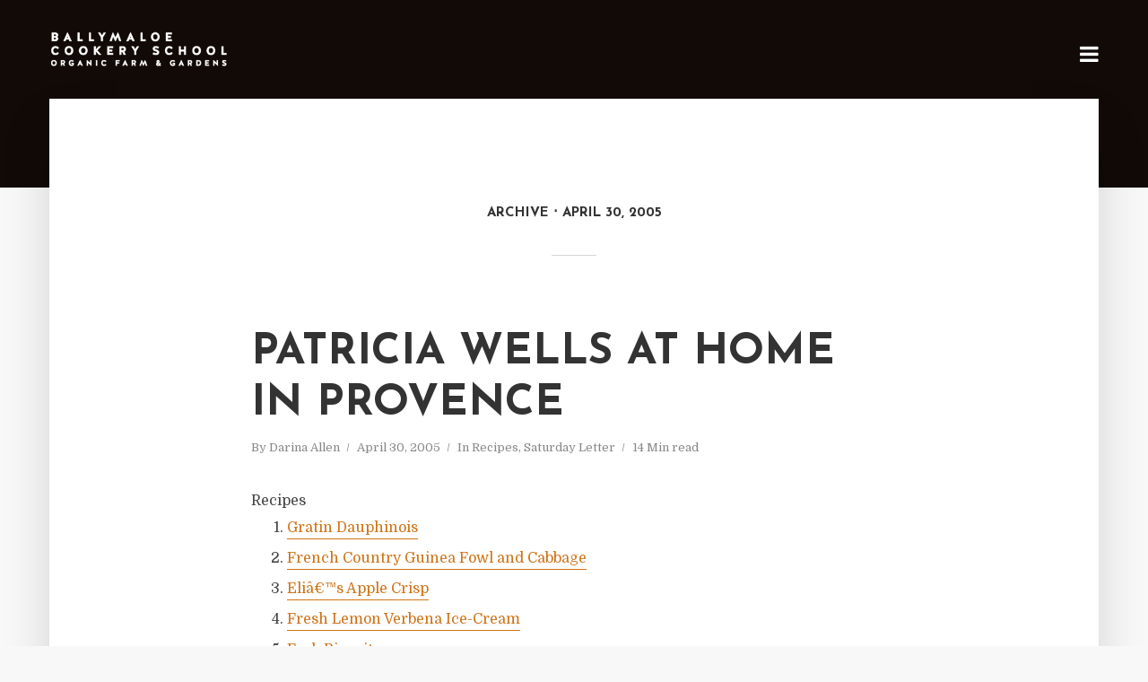

--- FILE ---
content_type: text/html; charset=UTF-8
request_url: https://letters.cookingisfun.ie/2005/04/30/
body_size: 14073
content:
<!DOCTYPE html>
<html lang="en-US" class="no-js no-svg">
	<head>
		<meta charset="UTF-8">
		<meta name="viewport" content="width=device-width, initial-scale=1">
		<link rel="profile" href="http://gmpg.org/xfn/11">
		<title>April 30, 2005 &#8211; Darina&#039;s Saturday Letter</title>
<link rel='dns-prefetch' href='//fonts.googleapis.com' />
<link rel='dns-prefetch' href='//s.w.org' />
<link rel="alternate" type="application/rss+xml" title="Darina&#039;s Saturday Letter &raquo; Feed" href="https://letters.cookingisfun.ie/feed/" />
<link rel="alternate" type="application/rss+xml" title="Darina&#039;s Saturday Letter &raquo; Comments Feed" href="https://letters.cookingisfun.ie/comments/feed/" />
		<script type="text/javascript">
			window._wpemojiSettings = {"baseUrl":"https:\/\/s.w.org\/images\/core\/emoji\/12.0.0-1\/72x72\/","ext":".png","svgUrl":"https:\/\/s.w.org\/images\/core\/emoji\/12.0.0-1\/svg\/","svgExt":".svg","source":{"concatemoji":"https:\/\/letters.cookingisfun.ie\/wp-includes\/js\/wp-emoji-release.min.js?ver=5.2.4"}};
			!function(a,b,c){function d(a,b){var c=String.fromCharCode;l.clearRect(0,0,k.width,k.height),l.fillText(c.apply(this,a),0,0);var d=k.toDataURL();l.clearRect(0,0,k.width,k.height),l.fillText(c.apply(this,b),0,0);var e=k.toDataURL();return d===e}function e(a){var b;if(!l||!l.fillText)return!1;switch(l.textBaseline="top",l.font="600 32px Arial",a){case"flag":return!(b=d([55356,56826,55356,56819],[55356,56826,8203,55356,56819]))&&(b=d([55356,57332,56128,56423,56128,56418,56128,56421,56128,56430,56128,56423,56128,56447],[55356,57332,8203,56128,56423,8203,56128,56418,8203,56128,56421,8203,56128,56430,8203,56128,56423,8203,56128,56447]),!b);case"emoji":return b=d([55357,56424,55356,57342,8205,55358,56605,8205,55357,56424,55356,57340],[55357,56424,55356,57342,8203,55358,56605,8203,55357,56424,55356,57340]),!b}return!1}function f(a){var c=b.createElement("script");c.src=a,c.defer=c.type="text/javascript",b.getElementsByTagName("head")[0].appendChild(c)}var g,h,i,j,k=b.createElement("canvas"),l=k.getContext&&k.getContext("2d");for(j=Array("flag","emoji"),c.supports={everything:!0,everythingExceptFlag:!0},i=0;i<j.length;i++)c.supports[j[i]]=e(j[i]),c.supports.everything=c.supports.everything&&c.supports[j[i]],"flag"!==j[i]&&(c.supports.everythingExceptFlag=c.supports.everythingExceptFlag&&c.supports[j[i]]);c.supports.everythingExceptFlag=c.supports.everythingExceptFlag&&!c.supports.flag,c.DOMReady=!1,c.readyCallback=function(){c.DOMReady=!0},c.supports.everything||(h=function(){c.readyCallback()},b.addEventListener?(b.addEventListener("DOMContentLoaded",h,!1),a.addEventListener("load",h,!1)):(a.attachEvent("onload",h),b.attachEvent("onreadystatechange",function(){"complete"===b.readyState&&c.readyCallback()})),g=c.source||{},g.concatemoji?f(g.concatemoji):g.wpemoji&&g.twemoji&&(f(g.twemoji),f(g.wpemoji)))}(window,document,window._wpemojiSettings);
		</script>
		<style type="text/css">
img.wp-smiley,
img.emoji {
	display: inline !important;
	border: none !important;
	box-shadow: none !important;
	height: 1em !important;
	width: 1em !important;
	margin: 0 .07em !important;
	vertical-align: -0.1em !important;
	background: none !important;
	padding: 0 !important;
}
</style>
	<link rel='stylesheet' id='wp-block-library-css'  href='https://letters.cookingisfun.ie/wp-includes/css/dist/block-library/style.min.css?ver=5.2.4' type='text/css' media='all' />
<link rel='stylesheet' id='typology-fonts-css'  href='https://fonts.googleapis.com/css?family=Domine%3A400%7CJosefin+Sans%3A400%2C700&#038;subset=latin%2Clatin-ext&#038;ver=1.2' type='text/css' media='all' />
<link rel='stylesheet' id='typology-main-css'  href='https://letters.cookingisfun.ie/wp-content/themes/typology/assets/css/min.css?ver=1.2' type='text/css' media='all' />
<style id='typology-main-inline-css' type='text/css'>
body,blockquote:before, q:before{font-family: 'Domine';font-weight: 400;}body,.typology-action-button .sub-menu{color:#444444;}body{background:#f8f8f8;font-size: 1.6em;}.typology-fake-bg{background:#f8f8f8;}.typology-sidebar,.typology-section{background:#ffffff;}h1, h2, h3, h4, h5, h6,.h1, .h2, .h3, .h4, .h5, .h6,.submit,.mks_read_more a,input[type="submit"],a.mks_button,.cover-letter,.post-letter,.woocommerce nav.woocommerce-pagination ul li span,.woocommerce nav.woocommerce-pagination ul li a,.woocommerce div.product .woocommerce-tabs ul.tabs li,.typology-pagination a,.typology-pagination span,.comment-author .fn,.post-date-month,.typology-button-social,.mks_autor_link_wrap a,.entry-pre-title,.typology-button,button{font-family: 'Josefin Sans';font-weight: 700;}.typology-header .typology-nav{font-family: 'Josefin Sans';font-weight: 700;}.typology-cover .entry-title,.typology-cover h1 { font-size: 6.4rem;}h1, .h1 {font-size: 4.8rem;}h2, .h2 {font-size: 3.5rem;}h3, .h3 {font-size: 2.8rem;}h4, .h4 {font-size: 2.3rem;}h5, .h5,.typology-layout-c.post-image-on .entry-title {font-size: 1.8rem;}h6, .h6 {font-size: 1.5rem;}.widget{font-size: 1.4rem;}.typology-header .typology-nav a{font-size: 1.1rem;}.typology-layout-b .post-date-hidden,.meta-item{font-size: 1.3rem;}.post-letter {font-size: 26rem;}.cover-letter {font-size: 60rem;}h1, h2, h3, h4, h5, h6,.h1, .h2, .h3, .h4, .h5, .h6,h1 a,h2 a,h3 a,h4 a,h5 a,h6 a,.post-date-month{color:#333333;}.typology-single-sticky a{color:#444444;}.entry-title a:hover,.typology-single-sticky a:hover{color:#ce7418;}.bypostauthor .comment-author:before,#cancel-comment-reply-link:after{background:#ce7418;}a,.widget .textwidget a,.typology-layout-b .post-date-hidden{color: #ce7418;}.typology-header{height:110px;}.typology-header-sticky-on .typology-header{background:#ce7418;}.site-title a,.typology-site-description{color: #ffffff;}.typology-header .typology-nav,.typology-header .typology-nav > li > a{color: #ffffff;}.typology-header .typology-nav .sub-menu a{ color:#444444;}.typology-header .typology-nav .sub-menu a:hover{color: #ce7418;}.typology-action-button .sub-menu ul a:before{background: #ce7418;}.sub-menu .current-menu-item a{color:#ce7418;}.dot,.typology-header .typology-nav .sub-menu{background:#ffffff;}.typology-header .typology-main-navigation .sub-menu .current-menu-ancestor > a,.typology-header .typology-main-navigation .sub-menu .current-menu-item > a{color: #ce7418;}.typology-header-wide .slot-l{left: 35px;}.typology-header-wide .slot-r{right: 20px;}.meta-item,.meta-item span,.meta-item a,.comment-metadata a{color: #888888;}.comment-meta .url,.meta-item a:hover{color:#333333;}.typology-post:after,.section-title:after,.typology-pagination:before{background:rgba(51,51,51,0.2);}.typology-layout-b .post-date-day,.typology-outline-nav li a:hover,.style-timeline .post-date-day{color:#ce7418;}.typology-layout-b .post-date:after,blockquote:before,q:before{background:#ce7418;}.typology-sticky-c,.typology-sticky-to-top span,.sticky-author-date{color: #888888;}.typology-outline-nav li a{color: #444444;}.typology-post.typology-layout-b:before{background:rgba(68,68,68,0.1);}.submit,.mks_read_more a,input[type="submit"],a.mks_button,.typology-button,.submit,.typology-button-social,.widget .mks_autor_link_wrap a,.widget .mks_read_more a,button{color:#ffffff;background: #ce7418;border:1px solid #ce7418;}.button-invert{color:#ce7418;background:transparent;}.widget .mks_autor_link_wrap a:hover,.widget .mks_read_more a:hover{color:#ffffff;}.typology-cover{min-height: 240px;}.typology-cover-empty{height:209px;min-height:209px;}.typology-fake-bg .typology-section:first-child {top: -99px;}.typology-flat .typology-cover-empty{height:110px;}.typology-flat .typology-cover{min-height:110px;}.typology-cover-empty,.typology-cover-item,.typology-header-sticky{background:#110a06;}.typology-cover-overlay:after{background: rgba(17,10,6,0.2);}.typology-sidebar-header{background:#ce7418;}.typology-cover,.typology-cover .entry-title,.typology-cover .entry-title a,.typology-cover .meta-item,.typology-cover .meta-item span,.typology-cover .meta-item a,.typology-cover h1,.typology-cover h2,.typology-cover h3{color: #ffffff;}.typology-cover .typology-button{color: #110a06;background:#ffffff;border:1px solid #ffffff;}.typology-cover .button-invert{color: #ffffff;background: transparent;}.typology-cover-slider .owl-dots .owl-dot span{background:#ffffff;}.typology-outline-nav li:before,.widget ul li:before{background:#ce7418;}.widget a{color:#444444;}.widget a:hover,.widget_calendar table tbody td a,.entry-tags a:hover{color:#ce7418;}.widget_calendar table tbody td a:hover,.widget table td,.entry-tags a{color:#444444;}.widget table,.widget table td,.widget_calendar table thead th,table,td, th{border-color: rgba(68,68,68,0.3);}.widget ul li,.widget .recentcomments{color:#444444;}.widget .post-date{color:#888888;}#today{background:rgba(68,68,68,0.1);}.typology-pagination .current, .typology-pagination .infinite-scroll a, .typology-pagination .load-more a, .typology-pagination .nav-links .next, .typology-pagination .nav-links .prev, .typology-pagination .next a, .typology-pagination .prev a{color: #ffffff;background:#333333;}.typology-pagination a, .typology-pagination span{color: #333333;border:1px solid #333333;}.typology-footer{background:#f8f8f8;color:#aaaaaa;}.typology-footer h1,.typology-footer h2,.typology-footer h3,.typology-footer h4,.typology-footer h5,.typology-footer h6,.typology-footer .post-date-month{color:#aaaaaa;}.typology-count{background: #ce7418;}.typology-footer a, .typology-footer .widget .textwidget a{color: #888888;}input[type="text"], input[type="email"], input[type="url"], input[type="tel"], input[type="number"], input[type="date"], input[type="password"], textarea, select{border-color:rgba(68,68,68,0.2);}blockquote:after, blockquote:before, q:after, q:before{-webkit-box-shadow: 0 0 0 10px #ffffff;box-shadow: 0 0 0 10px #ffffff;}body.wp-editor{background:#ffffff;}.site-title{text-transform: uppercase;}.typology-site-description{text-transform: none;}.typology-nav{text-transform: uppercase;}h1, h2, h3, h4, h5, h6{text-transform: uppercase;}.section-title{text-transform: uppercase;}.widget-title{text-transform: uppercase;}.meta-item{text-transform: none;}.typology-button{text-transform: uppercase;}.submit,.mks_read_more a,input[type="submit"],a.mks_button,.typology-button,.widget .mks_autor_link_wrap a,.widget .mks_read_more a,button,.typology-button-social{text-transform: uppercase;}
</style>
<link rel='stylesheet' id='MWM-AAL-FRONT-CSS-css'  href='http://letters.cookingisfun.ie/wp-content/plugins/auto-anchor-links/css/mwm-aal.css?ver=1.0.0' type='text/css' media='screen' />
<script type='text/javascript' src='https://letters.cookingisfun.ie/wp-includes/js/jquery/jquery.js?ver=1.12.4-wp'></script>
<script type='text/javascript' src='https://letters.cookingisfun.ie/wp-includes/js/jquery/jquery-migrate.min.js?ver=1.4.1'></script>
<link rel='https://api.w.org/' href='https://letters.cookingisfun.ie/wp-json/' />
<link rel="EditURI" type="application/rsd+xml" title="RSD" href="https://letters.cookingisfun.ie/xmlrpc.php?rsd" />
<link rel="wlwmanifest" type="application/wlwmanifest+xml" href="https://letters.cookingisfun.ie/wp-includes/wlwmanifest.xml" /> 
<meta name="generator" content="WordPress 5.2.4" />
	</head>

	<body class="archive date">

		<header id="typology-header" class="typology-header">
			<div class="container">
					<div class="slot-l">
	<div class="typology-site-branding">
	
	<span class="site-title h4"><a href="http://cookingisfun.ie/" rel="home"><img class="typology-logo" src="http://letters.cookingisfun.ie/wp-content/uploads/2017/08/ballymaloe-cookery-school-dark-logo-transparent.png" alt="Darina&#039;s Saturday Letter"></a></span>	
</div>
	
</div>

<div class="slot-r">
							
	<ul class="typology-nav ">
	<li class="typology-action-button">
		<span class="typology-action-sidebar">
			<i class="fa fa-bars"></i>
		</span>
	</li>
</ul></div>			</div>
		</header>
<div id="typology-cover" class="typology-cover typology-cover-empty">
	</div>

<div class="typology-fake-bg">
	<div class="typology-section">
		
								<div class="section-head"><h1 class="section-title h6"><span class="typology-archive-title">Archive</span>April 30, 2005</h1></div>				
		
		
			<div class="section-content section-content-a">

				<div class="typology-posts">

											<article class="typology-post typology-layout-a post-1084 post type-post status-publish format-standard hentry category-recipes category-saturday-letter">

    <header class="entry-header">
        <h2 class="entry-title h1"><a href="https://letters.cookingisfun.ie/2005/04/30/patricia-wells-at-home-in-provence/">Patricia Wells at home in Provence</a></h2>         
            <div class="entry-meta"><div class="meta-item meta-author">By <span class="vcard author"><span class="fn"><a href="https://letters.cookingisfun.ie/author/helen/">Darina Allen</a></span></span></div><div class="meta-item meta-date"><span class="updated">April 30, 2005</span></div><div class="meta-item meta-category">In <a href="https://letters.cookingisfun.ie/category/recipes/" rel="category tag">Recipes</a>, <a href="https://letters.cookingisfun.ie/category/saturday-letter/" rel="category tag">Saturday Letter</a></div><div class="meta-item meta-rtime">14 Min read</div></div>
                    </header>

    <div class="entry-content">
        
                    <div class="mwm-aal-container"><div class='mwm-aal-title'>Recipes</div><ol><li><a href="#Gratin+Dauphinois">Gratin Dauphinois</a></li><li><a href="#French+Country+Guinea+Fowl+and+Cabbage">French Country Guinea Fowl and Cabbage</a></li><li><a href="#Eli%C3%A2%E2%82%AC%E2%84%A2s+Apple+Crisp">Eliâ€™s Apple Crisp</a></li><li><a href="#Fresh+Lemon+Verbena+Ice-Cream">Fresh Lemon Verbena Ice-Cream</a></li><li><a href="#Fork+Biscuits">Fork Biscuits</a></li></ol></div><pre>Can a house change oneâ€™s life? I wouldnâ€™t have believed it. But almost from the day Patricia and Walter Wells first saw Chanteduc â€“ their 18th Century farmhouse in northern Provence â€“ their future was altered forever. Ever since the wooded ten acres on top of a stony hill in Vaisonâ€“laâ€“Romaine became theirs in 1984, Patricia says that she and her husband Walter have looked differently at the world.
Chanteduc â€“ a tumble-down mas whose name poetically translates as â€˜song of the owlâ€™ â€“ turned what was to have been a Paris interlude into a permanent sejour in France. And what was to have been a weekend house became a home, a lifestyle, an obsession, an extension of their very personalities.
Almost before theyâ€™d unpacked their bags in Provence, they had more French friends than they had made in all their time in Paris. Within a year, they could no longer even remember life before Provence. For them, it symbolised all the essential elements of happiness they sought in life â€“ friends, family, food and feasts. It opened their eyes, their ears, their sensibilities to the rituals of French daily life in the countryside. Before, they had only read about this life , and finally they were witnesses, participants; they were making it happen. Was it just the sun, or did this place have a magic way of magnifying ordinary pleasures?
Before long, they could not go to town for a morsel of goat cheese or a sack of nails without the errand turning into a social event. Conversation is central to a Provencalâ€™s life: so there was always talk of the sun (or lack of it); talk of the raging local wind known as the mistral, talk of the tourists (or lack of them); talk of the latest scandal or outrage in faraway Paris.
Weather â€“ be it sunshine, rain, or drought â€“ became a preoccupation, for whatever happened in the sky affected their day, their garden, their crops, and the moods of the farmers and merchants around them. When the halfâ€“dozen gnarled old cherry trees in the orchard began to bear fruit, they dropped everything to pick the shiny, purple-red fruits and set about putting that bounty to work, making clafoutis, ice creams, confitures, and homemade liqueurs. The unfurling of every leaf â€“ lettuce, grapes, figs, and irises â€“ became the object of their weekly attention. They eagerly turned their attention to a fledgling vegetable garden, only to find that about all this parched, chalky soil could promise were vegetables that tasted of struggle. The growth of nearly every olive in their small grove of trees was followed throughout the season, though more than once they arrived at harvest time to find the trees picked nearly bare by passersby. Thankfully, the village farmersâ€™ market is overflowing with baskets of ripe, uncured olives at Christmas time, so their home-cured olives were generally of mixed origins!
They learned about spotting the propertyâ€™s edible wild mushrooms, but only after years of listening to the neighbours boast of discoveries on their land. An invitation to join them for a hunt, with the promise of a multi-mushroom feast to follow, was the key to uncovering the secret gardens hidden amid the pines. They also learned about unearthing the rare black truffles that hid beneath the soil of their vines, not far from the rows of scrub oak that enclosed their vineyards, but knew secretly that, most years, the poachersâ€™ bounty far exceeded their meagre findings.
And sometimes they came closer to certain flora and fauna than one would desire. Theyâ€™ve fled wild boar at the compost pile, chased wild pheasant and quail in the vegetable garden, and know more about the night habits of the loir â€“ a squirrel-like rodent that loves the proximity of humans and their central heating system â€“ than could fill a book.
Patricia and her husband Walter spent most of their adult lives working in cities like Washington, DC, New York, and Paris, and now, as country folk, they found that their lives were curiously affected by the phases of the moon, the colour of the sky, the moistness of the earth, the presence (or lack of) bees, salamanders, rabbits, or butterflies. Soon, like all the locals, they followed the rhythms of the moon, learning that if they planted parsley just after the new moon, the herb would flourish, and if they picked flowers with the full moon, they would last longer.
I first met Patricia Wells in Italy in 1980 when we were both in Bologna to take a cooking course from the doyenne of Italian cooking Marcella Hazan â€“ she had to leave before the end of the week and I remember hoping that our paths would cross again â€“ she is now a renowned international food writer who has sold over 750,000 copies of her books worldwide. She is the author of the best-selling Bistro, Trattoria and The Paris Cookbook. Patricia is a restaurant critic for the International Herald Tribune and the first female restaurant critic for the French newsweekly Lâ€™Express. In 1989, the French government honoured Patricia Wells for her contributions to French culture, awarding her the coveted Chevalier de lâ€™Ordre des Arts et des Lettres.
The new edition of Patricia Wells at home in Provence is one of my favourites, packed with really tempting recipes â€“ delicious comfort food to transport us to Provence.

Patricia Wells at home in Provence, published by Kyle Cathie, May 2005, Â£14.99 stg.
Buy this Book at Amazon
Here are some recipes from the book.

</pre>
<a name="Gratin+Dauphinois"></a><h1>Gratin Dauphinois</h1>
<pre>Patricia uses the Charlotte potato in France, just be sure that the potatoes are nice and firm-fleshed and make sure the cheese is a good Gruyere.</pre>
<pre>Serves 4-6

1 plump fresh garlic clove, peeled and halved.
1kg (2lb) firm-fleshed potatoes, peeled and sliced very thinly.
125g (4oz) freshly grated Gruyere cheese
500ml (16fl.oz) whole milk
125ml (4 fl.oz) crÃ¨me fraiche or double cream
sea salt and freshly ground black pepper to taste.

One 2- litre (3Â½ pint) ovenproof dish

Preheat the oven to 190c/375F/gas mark 5

Rub the inside of the baking dish with garlic.
In a large bowl, combine the potatoes, three-quarters of the cheese, the milk, crÃ¨me fraiche, salt and pepper. Mix well. Spoon the mixture into the baking dish, pouring the liquid over the potatoes. Sprinkle with the remaining cheese.
Place in the centre of the oven and bake until the potatoes are cooked through and the top is crisp and golden, about 1Â¼ hours.

</pre>
<a name="French+Country+Guinea+Fowl+and+Cabbage"></a><h1>French Country Guinea Fowl and Cabbage</h1>
<pre>Serves 4-6</pre>
<pre>1 guinea fowl (about 1kg/2lb) or substitute chicken
2 shallots, peeled and halved
1 thin slice of smoked ham, finely chopped
Bouquet garni: a generous bunch of flat-leaf parsley, celery leaves, fresh bay leaves and sprigs of thyme, tied in a bundle with string
90g (3oz) unsalted butter
1 onion, finely chopped
1 carrot, finely chopped
500ml (16 fl.oz) chicken stock, preferably homemade
1 large green cabbage, quartered lengthwise
1 tablespoon sherry vinegar
sea salt and freshly ground black pepper to taste.

Season the exterior and cavity of the bird with salt and pepper. Place the shallots, ham and bouquet garni inside the cavity and sew up the opening. Set aside.
In a large covered casserole, melt 15g (Â½ oz) butter with the oil over moderate heat until hot but not smoking. Add the guinea fowl and brown it carefully on all sides, about 10 minutes. Transfer the bird to a platter and discard the fat in the pan. Season the exterior generously with salt and pepper. Still over moderate heat, add another 15g (Â½ oz) butter to the casserole, scraping up the browned bits that cling to the bottom of the pan. Add the onion and carrot and cook until soft, about 5 minutes. Return the bird to the pan, add the stock, cover and simmer over a low heat until the chicken is cooked, about 50 minutes.
In a large pan, bring 6 litres (10 pints) of water to a rolling boil. Add 3 tablespoons of salt and the cabbage, and blanch, uncovered, for 5 minutes. Drain and set aside.
In a large frying pan, melt the remaining butter over moderate heat. Add the vinegar, cabbage, seasoning, and cook, trying to keep the pieces of cabbage intact and well coated with sauce. Cover and cook over low heat until soft, about 20 minutes. Season to taste.
Meanwhile, carve the guinea fowl and arrange the pieces on a warmed serving platter. Spoon the stuffing, sauce and warmed cabbage over the sliced poultry and serve at once.

</pre>
<a name="Eli%C3%A2%E2%82%AC%E2%84%A2s+Apple+Crisp"></a><h1>Eliâ€™s Apple Crisp</h1>
<pre>Prepare this with a good tangy cooking apple, and if possible, combine several varieties such as Granny Smith, McIntosh, and Fuji â€“ for a more complex depth of flavour and texture. This is a quick easy appealing and inexpensive dessert, and you donâ€™t have to make pastry!</pre>
<pre>Serves 8

Unsalted butter for preparing the baking dish
45g (1Â½ oz) unsalted butter
1kg (2lb) cooking apples, peeled, cored and cut lengthwise into 8 even wedges
2 tablespoons freshly squeezed lemon juice
Â½ teaspoon ground cinnamon
1Â½ teaspoons pure vanilla extract
2 large eggs, at room temperature
75g (2Â½ oz) sugar
250ml (8 fl.ozs ) crÃ¨me fraÃ®che or double cream

1 x 27cm (10Â½ inch) baking dish

Preheat the oven to 200C/400F/gas mark 6

Generously butter the bottom and sides of the baking dish, set aside.
In a large frying pan, combine the butter, apples, lemon juice and Â¼ teasp. cinnamon and cook until just soft, about 7 minutes. Stir in Â½ teaspoon of vanilla extract.
Transfer the apples to the baking dish, evening them into a single layer with a spatula.
In a large bowl, combine the eggs and sugar and whisk until well blended. Add the cream, the remaining vanilla extract and cinnamon. Whisk to blend and pour over the apples in the baking dish.
Place the baking dish in the centre of the oven and bake until the top is a deep golden brown, 30-45 minutes. Do not underbake, or the results will be soggy, rather than crisp.
Serve cut into wedges, accompanied by a dollop of crÃ¨me fraÃ®che. The dessert is best served the day it is made, as the delicate flavours will fade.

</pre>
<a name="Fresh+Lemon+Verbena+Ice-Cream"></a><h1>Fresh Lemon Verbena Ice-Cream</h1>
<pre>Throughout the spring and summer, Patricia uses lemon verbena leaves liberally, preparing refreshing and lightly sedative herbal teas, or infusions, as well as this popular summer ice cream. It is also delicious prepared with fresh mint, or with less traditional â€˜sweetâ€™ herbs, such as thyme or rosemary.</pre>
<pre>Serves 4

500ml (16 fl.oz) double cream
250ml (8fl.oz) whole milk
125g (4oz) sugar
60 fresh lemon verbena leaves

In a large saucepan, combine the cream, milk, sugar and verbena leaves and place over moderate heat just until tiny bubbles form around the edges of the pan. Remove from the heat, cover and let steep for 1 hour.
Strain through a fine-mesh sieve, discarding the verbena. Refrigerate until thoroughly chilled. Transfer to an ice cream maker and freeze according to manufacturerâ€™s instructions.
Serve with Provencal Almond cookies or other crisp biscuits.


Schaum Torte : Meringues for the month of May
Patricia Wells has fond memories of Schaum Torte in her childhood home of Wisconsin where it is a Memorial Day speciality created to greet the seasonâ€™s first crop of strawberries. 

4 large egg whites, at room temperature
Â½ teaspoon cream of tartar, (optional)
1 teaspoon pure vanilla extract
200g (7oz) castor sugar
1 kg (2lb) fresh strawberries (or mixed berries)
1 tablesp. sugar
175ml (6fl.oz) double cream

Preheat the oven to 110C/230F/gas mark Â¼. Line a baking sheet with foil or a non-stick liner. 
In a heavy-duty mixer fitted with a whisk, beat the egg whites, cream of tartar, if using, and vanilla extract at medium-low speed until small bubbles appear and the surface is frothy, about 45 seconds. Increase the speed to medium and gradually add half of the caster sugar, whisking until soft peaks form, about 2 minutes more. Remove the bowl from the mixer. Sprinkle the rest of the castor sugar over the mixture and, with a large spatula, quickly and gently fold it in, working the egg whites as little as possible.
Using a large serving spoon, ladle six large round dollops of meringue on the prepared baking sheet. Work as quickly as possible so as not to deflate the whites. Place the baking sheet in the centre of the oven and bake until crisp and dry but not yet beginning to colour, about 2 hours.
Remove the baking sheet from the oven and, with a spatula carefully transfer the meringues to a wire rack to cool. If they stick to the foil, they havenâ€™t sufficiently dried out: If this happens, return them to the oven to dry thoroughly. (The meringues can be prepared several days in advance; if so. Store fully cooled meringues in a dry, airtight container.)
About 2 hours before serving the meringues, rinse and stem the strawberries. Cut lengthwise into thin slices. Toss with the sugar and set aside at room temperature.
In a heavy duty mixer fitted with a whisk, beat the cream until it forms soft peaks.
Using a sharp, serrated knife, slice the top quarter from each meringue. (The meringues may chip or break off, but try to avoid transforming them to bits). Place each meringue on a dessert plate. Spoon the strawberries into the shell, allowing the fruit to overflow on to the plate. Top the berries with the whipped cream. Place the meringue caps on top of the cream and serve immediately. 

Foolproof food

</pre>
<a name="Fork+Biscuits"></a><h1>Fork Biscuits</h1>
<pre>Makes 45-50 biscuits approx.</pre>
<pre>
8 ozs (225g) soft butter
4 ozs (110g) castor sugar
10 ozs (275g) self raising flour
Grated rind of one lemon or orange

Cream the butter, add in the castor sugar, sifted flour and grated lemon or orange rind and mix just until it all comes together. Alternatively, place all four ingredients in the bowl of a food mixer and mix slowly until all the ingredients come together. At this stage the dough can either be used right away or put in the deep freeze or kept in the fridge for up to a week. 
When required, bring up to room temperature and form into small balls the size of a walnut. Flatten them out onto a baking sheet using the back of a fork dipped in cold water. Allow plenty of room for expansion. 

Bake in a preheated oven - 180C/350F/regulo 4 for 10 minutes approx. Sprinkle with Vanilla sugar. When cold, store in air tight containers.
Variations: Freshly ground cinnamon, ginger or chocolate chips can be a delicious addition to these biscuits.

Hot Tips

Euro-toques Small Food Initiative â€“ Producer Showcase Events
Monday 23rd May 2005 â€“ Castle Leslie, Glaslough, Co Monaghan
Chefs/Restaurateurs â€“ book today â‚¬20 â€“ Spit Roast Pig BBQ, Gastro-Goody Bag. 
Chat with chefs and producers, sample best of local fare and enjoy a glass of wine in the sun or mingle in the marquee. Producers secure your place at the showcase. Contact Abigail or Ruth at Euro-Toques, 11 Bridge Court, City Gate, St Augustine St. Dublin 8. Tel 01-6753837, email: Abigail@goodfood.ie  Funded through EU Interreg 111A programme, Ireland/Northern Ireland.

BIM have just launched the 2005 edition of the 2005 Seafood Circle Pub Lunch Guide. 
The aim of the programme which was initiated in 2001 by BIM in association with the Licensed Vintners Association and the Vintners Federation of Ireland, is to support and encourage pubs to improve the quality, range and understanding of seafood dishes on their lunchtime menus. The Guide is available in membersâ€™ premises, on www.seafoodcirclepubs.com  or by order on 01-2144250

Cork Farmers Market in conjunction with Munster Agricultural Society, will open at Cork Showgrounds on Saturday 14th May and will run every Saturday from 10-2
- Featuring an array of organic and fresh produce to tempt the palate of Corkonians. Only 10 minutes walk from city centre. All stalls will be indoor and parking is free.
corkfarmersmarket@eircom.net  www.corkshowgrounds.com  

Garryvoe Hotel â€“ Wonderful new reception area, bar &amp; lounge just opened â€“ a really stylish addition to East Cork â€“ wishing them continued success.

Congratulations to Hurleys Super-Valu in Midleton â€“ Winners of the Super-Valu store of the year 2005.</pre>
            </div>
    
    
</article>					
				</div>
			
				
			</div>

		
	</div>


			<footer id="typology-footer" class="typology-footer">

				<div class="container">
											<div class="col-lg-4"><div id="calendar-2" class="widget clearfix widget_calendar"><div id="calendar_wrap" class="calendar_wrap"><table id="wp-calendar">
	<caption>April 2005</caption>
	<thead>
	<tr>
		<th scope="col" title="Monday">M</th>
		<th scope="col" title="Tuesday">T</th>
		<th scope="col" title="Wednesday">W</th>
		<th scope="col" title="Thursday">T</th>
		<th scope="col" title="Friday">F</th>
		<th scope="col" title="Saturday">S</th>
		<th scope="col" title="Sunday">S</th>
	</tr>
	</thead>

	<tfoot>
	<tr>
		<td colspan="3" id="prev"><a href="https://letters.cookingisfun.ie/2005/03/">&laquo; Mar</a></td>
		<td class="pad">&nbsp;</td>
		<td colspan="3" id="next"><a href="https://letters.cookingisfun.ie/2005/05/">May &raquo;</a></td>
	</tr>
	</tfoot>

	<tbody>
	<tr>
		<td colspan="4" class="pad">&nbsp;</td><td>1</td><td><a href="https://letters.cookingisfun.ie/2005/04/02/" aria-label="Posts published on April 2, 2005">2</a></td><td>3</td>
	</tr>
	<tr>
		<td>4</td><td>5</td><td>6</td><td>7</td><td>8</td><td><a href="https://letters.cookingisfun.ie/2005/04/09/" aria-label="Posts published on April 9, 2005">9</a></td><td>10</td>
	</tr>
	<tr>
		<td>11</td><td>12</td><td>13</td><td>14</td><td>15</td><td><a href="https://letters.cookingisfun.ie/2005/04/16/" aria-label="Posts published on April 16, 2005">16</a></td><td>17</td>
	</tr>
	<tr>
		<td>18</td><td>19</td><td>20</td><td>21</td><td>22</td><td><a href="https://letters.cookingisfun.ie/2005/04/23/" aria-label="Posts published on April 23, 2005">23</a></td><td>24</td>
	</tr>
	<tr>
		<td>25</td><td>26</td><td>27</td><td>28</td><td>29</td><td><a href="https://letters.cookingisfun.ie/2005/04/30/" aria-label="Posts published on April 30, 2005">30</a></td>
		<td class="pad" colspan="1">&nbsp;</td>
	</tr>
	</tbody>
	</table></div></div></div>
					
					
									</div>

			</footer>

		</div>

		<div class="typology-sidebar">
	<div class="typology-sidebar-header">
		<div class="typology-sidebar-header-wrapper">
			<div class="typology-site-branding">
	
	<span class="site-title h4"><a href="http://cookingisfun.ie/" rel="home"><img class="typology-logo" src="http://letters.cookingisfun.ie/wp-content/uploads/2017/08/ballymaloe-cookery-school-dark-logo-transparent.png" alt="Darina&#039;s Saturday Letter"></a></span>	
</div>
			<span class="typology-sidebar-close"><i class="fa fa-times" aria-hidden="true"></i></span>
		</div>
	</div>

	<div class="widget typology-responsive-menu">
							</div>

					
								<div id="text-3" class="widget clearfix widget_text"><h4 class="widget-title h5">Letters</h4>			<div class="textwidget"><a href=../>Back to List</a>
<BR>
<a href="/">Latest Letter</A><BR>
<a href="/">Letters Homepage</A><BR>
<a href="/recipes.php">All Recipes</a><BR>
<a href="http://cookingisfun.ie">Back to  Website</a>
<BR>
All Darinas Letters are published each week in <a href="http://www.irishexaminer.com/lifestyle/foodanddrink/">The Examiner</a></div>
		</div><div id="archives-3" class="widget clearfix widget_archive"><h4 class="widget-title h5">Past Letters</h4>		<ul>
				<li><a href='https://letters.cookingisfun.ie/2026/01/'>January 2026</a>&nbsp;(2)</li>
	<li><a href='https://letters.cookingisfun.ie/2025/12/'>December 2025</a>&nbsp;(4)</li>
	<li><a href='https://letters.cookingisfun.ie/2025/11/'>November 2025</a>&nbsp;(5)</li>
	<li><a href='https://letters.cookingisfun.ie/2025/10/'>October 2025</a>&nbsp;(4)</li>
	<li><a href='https://letters.cookingisfun.ie/2025/09/'>September 2025</a>&nbsp;(4)</li>
	<li><a href='https://letters.cookingisfun.ie/2025/08/'>August 2025</a>&nbsp;(5)</li>
	<li><a href='https://letters.cookingisfun.ie/2025/07/'>July 2025</a>&nbsp;(4)</li>
	<li><a href='https://letters.cookingisfun.ie/2025/06/'>June 2025</a>&nbsp;(5)</li>
	<li><a href='https://letters.cookingisfun.ie/2025/05/'>May 2025</a>&nbsp;(4)</li>
	<li><a href='https://letters.cookingisfun.ie/2025/04/'>April 2025</a>&nbsp;(4)</li>
	<li><a href='https://letters.cookingisfun.ie/2025/03/'>March 2025</a>&nbsp;(5)</li>
	<li><a href='https://letters.cookingisfun.ie/2025/02/'>February 2025</a>&nbsp;(4)</li>
	<li><a href='https://letters.cookingisfun.ie/2025/01/'>January 2025</a>&nbsp;(4)</li>
	<li><a href='https://letters.cookingisfun.ie/2024/12/'>December 2024</a>&nbsp;(5)</li>
	<li><a href='https://letters.cookingisfun.ie/2024/11/'>November 2024</a>&nbsp;(4)</li>
	<li><a href='https://letters.cookingisfun.ie/2024/10/'>October 2024</a>&nbsp;(4)</li>
	<li><a href='https://letters.cookingisfun.ie/2024/09/'>September 2024</a>&nbsp;(5)</li>
	<li><a href='https://letters.cookingisfun.ie/2024/08/'>August 2024</a>&nbsp;(4)</li>
	<li><a href='https://letters.cookingisfun.ie/2024/07/'>July 2024</a>&nbsp;(4)</li>
	<li><a href='https://letters.cookingisfun.ie/2024/06/'>June 2024</a>&nbsp;(5)</li>
	<li><a href='https://letters.cookingisfun.ie/2024/05/'>May 2024</a>&nbsp;(3)</li>
	<li><a href='https://letters.cookingisfun.ie/2024/04/'>April 2024</a>&nbsp;(4)</li>
	<li><a href='https://letters.cookingisfun.ie/2024/03/'>March 2024</a>&nbsp;(5)</li>
	<li><a href='https://letters.cookingisfun.ie/2024/02/'>February 2024</a>&nbsp;(4)</li>
	<li><a href='https://letters.cookingisfun.ie/2024/01/'>January 2024</a>&nbsp;(4)</li>
	<li><a href='https://letters.cookingisfun.ie/2023/12/'>December 2023</a>&nbsp;(5)</li>
	<li><a href='https://letters.cookingisfun.ie/2023/11/'>November 2023</a>&nbsp;(4)</li>
	<li><a href='https://letters.cookingisfun.ie/2023/10/'>October 2023</a>&nbsp;(4)</li>
	<li><a href='https://letters.cookingisfun.ie/2023/09/'>September 2023</a>&nbsp;(5)</li>
	<li><a href='https://letters.cookingisfun.ie/2023/08/'>August 2023</a>&nbsp;(3)</li>
	<li><a href='https://letters.cookingisfun.ie/2023/07/'>July 2023</a>&nbsp;(5)</li>
	<li><a href='https://letters.cookingisfun.ie/2023/06/'>June 2023</a>&nbsp;(4)</li>
	<li><a href='https://letters.cookingisfun.ie/2023/05/'>May 2023</a>&nbsp;(4)</li>
	<li><a href='https://letters.cookingisfun.ie/2023/04/'>April 2023</a>&nbsp;(5)</li>
	<li><a href='https://letters.cookingisfun.ie/2023/03/'>March 2023</a>&nbsp;(4)</li>
	<li><a href='https://letters.cookingisfun.ie/2023/02/'>February 2023</a>&nbsp;(4)</li>
	<li><a href='https://letters.cookingisfun.ie/2023/01/'>January 2023</a>&nbsp;(5)</li>
	<li><a href='https://letters.cookingisfun.ie/2022/12/'>December 2022</a>&nbsp;(4)</li>
	<li><a href='https://letters.cookingisfun.ie/2022/11/'>November 2022</a>&nbsp;(4)</li>
	<li><a href='https://letters.cookingisfun.ie/2022/10/'>October 2022</a>&nbsp;(5)</li>
	<li><a href='https://letters.cookingisfun.ie/2022/09/'>September 2022</a>&nbsp;(4)</li>
	<li><a href='https://letters.cookingisfun.ie/2022/08/'>August 2022</a>&nbsp;(4)</li>
	<li><a href='https://letters.cookingisfun.ie/2022/07/'>July 2022</a>&nbsp;(5)</li>
	<li><a href='https://letters.cookingisfun.ie/2022/06/'>June 2022</a>&nbsp;(3)</li>
	<li><a href='https://letters.cookingisfun.ie/2022/05/'>May 2022</a>&nbsp;(5)</li>
	<li><a href='https://letters.cookingisfun.ie/2022/04/'>April 2022</a>&nbsp;(4)</li>
	<li><a href='https://letters.cookingisfun.ie/2022/03/'>March 2022</a>&nbsp;(4)</li>
	<li><a href='https://letters.cookingisfun.ie/2022/02/'>February 2022</a>&nbsp;(4)</li>
	<li><a href='https://letters.cookingisfun.ie/2022/01/'>January 2022</a>&nbsp;(5)</li>
	<li><a href='https://letters.cookingisfun.ie/2021/12/'>December 2021</a>&nbsp;(4)</li>
	<li><a href='https://letters.cookingisfun.ie/2021/11/'>November 2021</a>&nbsp;(4)</li>
	<li><a href='https://letters.cookingisfun.ie/2021/10/'>October 2021</a>&nbsp;(5)</li>
	<li><a href='https://letters.cookingisfun.ie/2021/09/'>September 2021</a>&nbsp;(4)</li>
	<li><a href='https://letters.cookingisfun.ie/2021/08/'>August 2021</a>&nbsp;(4)</li>
	<li><a href='https://letters.cookingisfun.ie/2021/07/'>July 2021</a>&nbsp;(5)</li>
	<li><a href='https://letters.cookingisfun.ie/2021/06/'>June 2021</a>&nbsp;(4)</li>
	<li><a href='https://letters.cookingisfun.ie/2021/05/'>May 2021</a>&nbsp;(5)</li>
	<li><a href='https://letters.cookingisfun.ie/2021/04/'>April 2021</a>&nbsp;(4)</li>
	<li><a href='https://letters.cookingisfun.ie/2021/03/'>March 2021</a>&nbsp;(4)</li>
	<li><a href='https://letters.cookingisfun.ie/2021/02/'>February 2021</a>&nbsp;(4)</li>
	<li><a href='https://letters.cookingisfun.ie/2021/01/'>January 2021</a>&nbsp;(5)</li>
	<li><a href='https://letters.cookingisfun.ie/2020/12/'>December 2020</a>&nbsp;(4)</li>
	<li><a href='https://letters.cookingisfun.ie/2020/11/'>November 2020</a>&nbsp;(4)</li>
	<li><a href='https://letters.cookingisfun.ie/2020/10/'>October 2020</a>&nbsp;(5)</li>
	<li><a href='https://letters.cookingisfun.ie/2020/09/'>September 2020</a>&nbsp;(4)</li>
	<li><a href='https://letters.cookingisfun.ie/2020/08/'>August 2020</a>&nbsp;(4)</li>
	<li><a href='https://letters.cookingisfun.ie/2020/07/'>July 2020</a>&nbsp;(4)</li>
	<li><a href='https://letters.cookingisfun.ie/2020/06/'>June 2020</a>&nbsp;(4)</li>
	<li><a href='https://letters.cookingisfun.ie/2020/05/'>May 2020</a>&nbsp;(5)</li>
	<li><a href='https://letters.cookingisfun.ie/2020/04/'>April 2020</a>&nbsp;(4)</li>
	<li><a href='https://letters.cookingisfun.ie/2020/03/'>March 2020</a>&nbsp;(4)</li>
	<li><a href='https://letters.cookingisfun.ie/2020/02/'>February 2020</a>&nbsp;(5)</li>
	<li><a href='https://letters.cookingisfun.ie/2020/01/'>January 2020</a>&nbsp;(4)</li>
	<li><a href='https://letters.cookingisfun.ie/2019/12/'>December 2019</a>&nbsp;(3)</li>
	<li><a href='https://letters.cookingisfun.ie/2019/11/'>November 2019</a>&nbsp;(5)</li>
	<li><a href='https://letters.cookingisfun.ie/2019/10/'>October 2019</a>&nbsp;(4)</li>
	<li><a href='https://letters.cookingisfun.ie/2019/09/'>September 2019</a>&nbsp;(4)</li>
	<li><a href='https://letters.cookingisfun.ie/2019/08/'>August 2019</a>&nbsp;(5)</li>
	<li><a href='https://letters.cookingisfun.ie/2019/07/'>July 2019</a>&nbsp;(4)</li>
	<li><a href='https://letters.cookingisfun.ie/2019/06/'>June 2019</a>&nbsp;(5)</li>
	<li><a href='https://letters.cookingisfun.ie/2019/05/'>May 2019</a>&nbsp;(4)</li>
	<li><a href='https://letters.cookingisfun.ie/2019/04/'>April 2019</a>&nbsp;(4)</li>
	<li><a href='https://letters.cookingisfun.ie/2019/03/'>March 2019</a>&nbsp;(5)</li>
	<li><a href='https://letters.cookingisfun.ie/2019/02/'>February 2019</a>&nbsp;(4)</li>
	<li><a href='https://letters.cookingisfun.ie/2019/01/'>January 2019</a>&nbsp;(4)</li>
	<li><a href='https://letters.cookingisfun.ie/2018/12/'>December 2018</a>&nbsp;(5)</li>
	<li><a href='https://letters.cookingisfun.ie/2018/11/'>November 2018</a>&nbsp;(4)</li>
	<li><a href='https://letters.cookingisfun.ie/2018/10/'>October 2018</a>&nbsp;(5)</li>
	<li><a href='https://letters.cookingisfun.ie/2018/09/'>September 2018</a>&nbsp;(3)</li>
	<li><a href='https://letters.cookingisfun.ie/2018/08/'>August 2018</a>&nbsp;(4)</li>
	<li><a href='https://letters.cookingisfun.ie/2018/07/'>July 2018</a>&nbsp;(4)</li>
	<li><a href='https://letters.cookingisfun.ie/2018/06/'>June 2018</a>&nbsp;(5)</li>
	<li><a href='https://letters.cookingisfun.ie/2018/05/'>May 2018</a>&nbsp;(4)</li>
	<li><a href='https://letters.cookingisfun.ie/2018/04/'>April 2018</a>&nbsp;(5)</li>
	<li><a href='https://letters.cookingisfun.ie/2018/02/'>February 2018</a>&nbsp;(8)</li>
	<li><a href='https://letters.cookingisfun.ie/2018/01/'>January 2018</a>&nbsp;(2)</li>
	<li><a href='https://letters.cookingisfun.ie/2017/12/'>December 2017</a>&nbsp;(3)</li>
	<li><a href='https://letters.cookingisfun.ie/2017/11/'>November 2017</a>&nbsp;(4)</li>
	<li><a href='https://letters.cookingisfun.ie/2017/10/'>October 2017</a>&nbsp;(4)</li>
	<li><a href='https://letters.cookingisfun.ie/2017/09/'>September 2017</a>&nbsp;(6)</li>
	<li><a href='https://letters.cookingisfun.ie/2017/08/'>August 2017</a>&nbsp;(3)</li>
	<li><a href='https://letters.cookingisfun.ie/2017/07/'>July 2017</a>&nbsp;(2)</li>
	<li><a href='https://letters.cookingisfun.ie/2017/06/'>June 2017</a>&nbsp;(2)</li>
	<li><a href='https://letters.cookingisfun.ie/2017/05/'>May 2017</a>&nbsp;(4)</li>
	<li><a href='https://letters.cookingisfun.ie/2017/04/'>April 2017</a>&nbsp;(4)</li>
	<li><a href='https://letters.cookingisfun.ie/2017/03/'>March 2017</a>&nbsp;(4)</li>
	<li><a href='https://letters.cookingisfun.ie/2017/02/'>February 2017</a>&nbsp;(4)</li>
	<li><a href='https://letters.cookingisfun.ie/2017/01/'>January 2017</a>&nbsp;(4)</li>
	<li><a href='https://letters.cookingisfun.ie/2016/12/'>December 2016</a>&nbsp;(5)</li>
	<li><a href='https://letters.cookingisfun.ie/2016/11/'>November 2016</a>&nbsp;(3)</li>
	<li><a href='https://letters.cookingisfun.ie/2016/10/'>October 2016</a>&nbsp;(5)</li>
	<li><a href='https://letters.cookingisfun.ie/2016/09/'>September 2016</a>&nbsp;(4)</li>
	<li><a href='https://letters.cookingisfun.ie/2016/08/'>August 2016</a>&nbsp;(4)</li>
	<li><a href='https://letters.cookingisfun.ie/2016/07/'>July 2016</a>&nbsp;(5)</li>
	<li><a href='https://letters.cookingisfun.ie/2016/06/'>June 2016</a>&nbsp;(3)</li>
	<li><a href='https://letters.cookingisfun.ie/2016/05/'>May 2016</a>&nbsp;(5)</li>
	<li><a href='https://letters.cookingisfun.ie/2016/04/'>April 2016</a>&nbsp;(5)</li>
	<li><a href='https://letters.cookingisfun.ie/2016/03/'>March 2016</a>&nbsp;(4)</li>
	<li><a href='https://letters.cookingisfun.ie/2016/02/'>February 2016</a>&nbsp;(4)</li>
	<li><a href='https://letters.cookingisfun.ie/2016/01/'>January 2016</a>&nbsp;(5)</li>
	<li><a href='https://letters.cookingisfun.ie/2015/12/'>December 2015</a>&nbsp;(4)</li>
	<li><a href='https://letters.cookingisfun.ie/2015/11/'>November 2015</a>&nbsp;(4)</li>
	<li><a href='https://letters.cookingisfun.ie/2015/10/'>October 2015</a>&nbsp;(7)</li>
	<li><a href='https://letters.cookingisfun.ie/2015/09/'>September 2015</a>&nbsp;(1)</li>
	<li><a href='https://letters.cookingisfun.ie/2015/08/'>August 2015</a>&nbsp;(5)</li>
	<li><a href='https://letters.cookingisfun.ie/2015/07/'>July 2015</a>&nbsp;(3)</li>
	<li><a href='https://letters.cookingisfun.ie/2015/06/'>June 2015</a>&nbsp;(4)</li>
	<li><a href='https://letters.cookingisfun.ie/2015/05/'>May 2015</a>&nbsp;(4)</li>
	<li><a href='https://letters.cookingisfun.ie/2015/04/'>April 2015</a>&nbsp;(4)</li>
	<li><a href='https://letters.cookingisfun.ie/2015/03/'>March 2015</a>&nbsp;(4)</li>
	<li><a href='https://letters.cookingisfun.ie/2015/02/'>February 2015</a>&nbsp;(3)</li>
	<li><a href='https://letters.cookingisfun.ie/2015/01/'>January 2015</a>&nbsp;(4)</li>
	<li><a href='https://letters.cookingisfun.ie/2014/12/'>December 2014</a>&nbsp;(4)</li>
	<li><a href='https://letters.cookingisfun.ie/2014/11/'>November 2014</a>&nbsp;(4)</li>
	<li><a href='https://letters.cookingisfun.ie/2014/10/'>October 2014</a>&nbsp;(4)</li>
	<li><a href='https://letters.cookingisfun.ie/2014/09/'>September 2014</a>&nbsp;(6)</li>
	<li><a href='https://letters.cookingisfun.ie/2014/08/'>August 2014</a>&nbsp;(4)</li>
	<li><a href='https://letters.cookingisfun.ie/2014/07/'>July 2014</a>&nbsp;(2)</li>
	<li><a href='https://letters.cookingisfun.ie/2014/06/'>June 2014</a>&nbsp;(4)</li>
	<li><a href='https://letters.cookingisfun.ie/2014/05/'>May 2014</a>&nbsp;(3)</li>
	<li><a href='https://letters.cookingisfun.ie/2014/04/'>April 2014</a>&nbsp;(3)</li>
	<li><a href='https://letters.cookingisfun.ie/2014/03/'>March 2014</a>&nbsp;(5)</li>
	<li><a href='https://letters.cookingisfun.ie/2014/02/'>February 2014</a>&nbsp;(4)</li>
	<li><a href='https://letters.cookingisfun.ie/2014/01/'>January 2014</a>&nbsp;(4)</li>
	<li><a href='https://letters.cookingisfun.ie/2013/12/'>December 2013</a>&nbsp;(4)</li>
	<li><a href='https://letters.cookingisfun.ie/2013/11/'>November 2013</a>&nbsp;(5)</li>
	<li><a href='https://letters.cookingisfun.ie/2013/10/'>October 2013</a>&nbsp;(4)</li>
	<li><a href='https://letters.cookingisfun.ie/2013/09/'>September 2013</a>&nbsp;(4)</li>
	<li><a href='https://letters.cookingisfun.ie/2013/08/'>August 2013</a>&nbsp;(5)</li>
	<li><a href='https://letters.cookingisfun.ie/2013/07/'>July 2013</a>&nbsp;(4)</li>
	<li><a href='https://letters.cookingisfun.ie/2013/06/'>June 2013</a>&nbsp;(5)</li>
	<li><a href='https://letters.cookingisfun.ie/2013/05/'>May 2013</a>&nbsp;(4)</li>
	<li><a href='https://letters.cookingisfun.ie/2013/04/'>April 2013</a>&nbsp;(4)</li>
	<li><a href='https://letters.cookingisfun.ie/2013/03/'>March 2013</a>&nbsp;(6)</li>
	<li><a href='https://letters.cookingisfun.ie/2013/02/'>February 2013</a>&nbsp;(4)</li>
	<li><a href='https://letters.cookingisfun.ie/2013/01/'>January 2013</a>&nbsp;(4)</li>
	<li><a href='https://letters.cookingisfun.ie/2012/12/'>December 2012</a>&nbsp;(6)</li>
	<li><a href='https://letters.cookingisfun.ie/2012/11/'>November 2012</a>&nbsp;(4)</li>
	<li><a href='https://letters.cookingisfun.ie/2012/10/'>October 2012</a>&nbsp;(4)</li>
	<li><a href='https://letters.cookingisfun.ie/2012/09/'>September 2012</a>&nbsp;(5)</li>
	<li><a href='https://letters.cookingisfun.ie/2012/08/'>August 2012</a>&nbsp;(4)</li>
	<li><a href='https://letters.cookingisfun.ie/2012/07/'>July 2012</a>&nbsp;(6)</li>
	<li><a href='https://letters.cookingisfun.ie/2012/06/'>June 2012</a>&nbsp;(5)</li>
	<li><a href='https://letters.cookingisfun.ie/2012/05/'>May 2012</a>&nbsp;(4)</li>
	<li><a href='https://letters.cookingisfun.ie/2012/04/'>April 2012</a>&nbsp;(4)</li>
	<li><a href='https://letters.cookingisfun.ie/2012/03/'>March 2012</a>&nbsp;(5)</li>
	<li><a href='https://letters.cookingisfun.ie/2012/02/'>February 2012</a>&nbsp;(4)</li>
	<li><a href='https://letters.cookingisfun.ie/2012/01/'>January 2012</a>&nbsp;(4)</li>
	<li><a href='https://letters.cookingisfun.ie/2011/12/'>December 2011</a>&nbsp;(6)</li>
	<li><a href='https://letters.cookingisfun.ie/2011/11/'>November 2011</a>&nbsp;(4)</li>
	<li><a href='https://letters.cookingisfun.ie/2011/10/'>October 2011</a>&nbsp;(6)</li>
	<li><a href='https://letters.cookingisfun.ie/2011/09/'>September 2011</a>&nbsp;(5)</li>
	<li><a href='https://letters.cookingisfun.ie/2011/08/'>August 2011</a>&nbsp;(5)</li>
	<li><a href='https://letters.cookingisfun.ie/2011/07/'>July 2011</a>&nbsp;(6)</li>
	<li><a href='https://letters.cookingisfun.ie/2011/06/'>June 2011</a>&nbsp;(4)</li>
	<li><a href='https://letters.cookingisfun.ie/2011/05/'>May 2011</a>&nbsp;(4)</li>
	<li><a href='https://letters.cookingisfun.ie/2011/04/'>April 2011</a>&nbsp;(5)</li>
	<li><a href='https://letters.cookingisfun.ie/2011/03/'>March 2011</a>&nbsp;(4)</li>
	<li><a href='https://letters.cookingisfun.ie/2011/02/'>February 2011</a>&nbsp;(4)</li>
	<li><a href='https://letters.cookingisfun.ie/2011/01/'>January 2011</a>&nbsp;(5)</li>
	<li><a href='https://letters.cookingisfun.ie/2010/12/'>December 2010</a>&nbsp;(4)</li>
	<li><a href='https://letters.cookingisfun.ie/2010/11/'>November 2010</a>&nbsp;(4)</li>
	<li><a href='https://letters.cookingisfun.ie/2010/10/'>October 2010</a>&nbsp;(5)</li>
	<li><a href='https://letters.cookingisfun.ie/2010/09/'>September 2010</a>&nbsp;(4)</li>
	<li><a href='https://letters.cookingisfun.ie/2010/08/'>August 2010</a>&nbsp;(5)</li>
	<li><a href='https://letters.cookingisfun.ie/2010/07/'>July 2010</a>&nbsp;(5)</li>
	<li><a href='https://letters.cookingisfun.ie/2010/06/'>June 2010</a>&nbsp;(4)</li>
	<li><a href='https://letters.cookingisfun.ie/2010/05/'>May 2010</a>&nbsp;(5)</li>
	<li><a href='https://letters.cookingisfun.ie/2010/04/'>April 2010</a>&nbsp;(3)</li>
	<li><a href='https://letters.cookingisfun.ie/2010/03/'>March 2010</a>&nbsp;(1)</li>
	<li><a href='https://letters.cookingisfun.ie/2010/02/'>February 2010</a>&nbsp;(4)</li>
	<li><a href='https://letters.cookingisfun.ie/2010/01/'>January 2010</a>&nbsp;(5)</li>
	<li><a href='https://letters.cookingisfun.ie/2009/12/'>December 2009</a>&nbsp;(3)</li>
	<li><a href='https://letters.cookingisfun.ie/2009/11/'>November 2009</a>&nbsp;(4)</li>
	<li><a href='https://letters.cookingisfun.ie/2009/10/'>October 2009</a>&nbsp;(5)</li>
	<li><a href='https://letters.cookingisfun.ie/2009/09/'>September 2009</a>&nbsp;(4)</li>
	<li><a href='https://letters.cookingisfun.ie/2009/08/'>August 2009</a>&nbsp;(5)</li>
	<li><a href='https://letters.cookingisfun.ie/2009/07/'>July 2009</a>&nbsp;(4)</li>
	<li><a href='https://letters.cookingisfun.ie/2009/06/'>June 2009</a>&nbsp;(4)</li>
	<li><a href='https://letters.cookingisfun.ie/2009/05/'>May 2009</a>&nbsp;(5)</li>
	<li><a href='https://letters.cookingisfun.ie/2009/04/'>April 2009</a>&nbsp;(4)</li>
	<li><a href='https://letters.cookingisfun.ie/2009/03/'>March 2009</a>&nbsp;(4)</li>
	<li><a href='https://letters.cookingisfun.ie/2009/02/'>February 2009</a>&nbsp;(4)</li>
	<li><a href='https://letters.cookingisfun.ie/2009/01/'>January 2009</a>&nbsp;(5)</li>
	<li><a href='https://letters.cookingisfun.ie/2008/12/'>December 2008</a>&nbsp;(4)</li>
	<li><a href='https://letters.cookingisfun.ie/2008/11/'>November 2008</a>&nbsp;(5)</li>
	<li><a href='https://letters.cookingisfun.ie/2008/10/'>October 2008</a>&nbsp;(3)</li>
	<li><a href='https://letters.cookingisfun.ie/2008/09/'>September 2008</a>&nbsp;(4)</li>
	<li><a href='https://letters.cookingisfun.ie/2008/08/'>August 2008</a>&nbsp;(4)</li>
	<li><a href='https://letters.cookingisfun.ie/2008/07/'>July 2008</a>&nbsp;(4)</li>
	<li><a href='https://letters.cookingisfun.ie/2008/06/'>June 2008</a>&nbsp;(2)</li>
	<li><a href='https://letters.cookingisfun.ie/2008/05/'>May 2008</a>&nbsp;(4)</li>
	<li><a href='https://letters.cookingisfun.ie/2008/04/'>April 2008</a>&nbsp;(5)</li>
	<li><a href='https://letters.cookingisfun.ie/2008/03/'>March 2008</a>&nbsp;(3)</li>
	<li><a href='https://letters.cookingisfun.ie/2008/02/'>February 2008</a>&nbsp;(3)</li>
	<li><a href='https://letters.cookingisfun.ie/2008/01/'>January 2008</a>&nbsp;(3)</li>
	<li><a href='https://letters.cookingisfun.ie/2007/12/'>December 2007</a>&nbsp;(5)</li>
	<li><a href='https://letters.cookingisfun.ie/2007/11/'>November 2007</a>&nbsp;(4)</li>
	<li><a href='https://letters.cookingisfun.ie/2007/10/'>October 2007</a>&nbsp;(4)</li>
	<li><a href='https://letters.cookingisfun.ie/2007/09/'>September 2007</a>&nbsp;(2)</li>
	<li><a href='https://letters.cookingisfun.ie/2007/06/'>June 2007</a>&nbsp;(3)</li>
	<li><a href='https://letters.cookingisfun.ie/2007/05/'>May 2007</a>&nbsp;(2)</li>
	<li><a href='https://letters.cookingisfun.ie/2007/04/'>April 2007</a>&nbsp;(3)</li>
	<li><a href='https://letters.cookingisfun.ie/2007/03/'>March 2007</a>&nbsp;(4)</li>
	<li><a href='https://letters.cookingisfun.ie/2007/02/'>February 2007</a>&nbsp;(2)</li>
	<li><a href='https://letters.cookingisfun.ie/2007/01/'>January 2007</a>&nbsp;(2)</li>
	<li><a href='https://letters.cookingisfun.ie/2006/12/'>December 2006</a>&nbsp;(4)</li>
	<li><a href='https://letters.cookingisfun.ie/2006/11/'>November 2006</a>&nbsp;(3)</li>
	<li><a href='https://letters.cookingisfun.ie/2006/10/'>October 2006</a>&nbsp;(4)</li>
	<li><a href='https://letters.cookingisfun.ie/2006/09/'>September 2006</a>&nbsp;(5)</li>
	<li><a href='https://letters.cookingisfun.ie/2006/08/'>August 2006</a>&nbsp;(3)</li>
	<li><a href='https://letters.cookingisfun.ie/2006/07/'>July 2006</a>&nbsp;(4)</li>
	<li><a href='https://letters.cookingisfun.ie/2006/06/'>June 2006</a>&nbsp;(4)</li>
	<li><a href='https://letters.cookingisfun.ie/2006/05/'>May 2006</a>&nbsp;(5)</li>
	<li><a href='https://letters.cookingisfun.ie/2006/04/'>April 2006</a>&nbsp;(3)</li>
	<li><a href='https://letters.cookingisfun.ie/2006/03/'>March 2006</a>&nbsp;(3)</li>
	<li><a href='https://letters.cookingisfun.ie/2006/02/'>February 2006</a>&nbsp;(5)</li>
	<li><a href='https://letters.cookingisfun.ie/2006/01/'>January 2006</a>&nbsp;(4)</li>
	<li><a href='https://letters.cookingisfun.ie/2005/12/'>December 2005</a>&nbsp;(3)</li>
	<li><a href='https://letters.cookingisfun.ie/2005/11/'>November 2005</a>&nbsp;(4)</li>
	<li><a href='https://letters.cookingisfun.ie/2005/10/'>October 2005</a>&nbsp;(5)</li>
	<li><a href='https://letters.cookingisfun.ie/2005/09/'>September 2005</a>&nbsp;(4)</li>
	<li><a href='https://letters.cookingisfun.ie/2005/08/'>August 2005</a>&nbsp;(4)</li>
	<li><a href='https://letters.cookingisfun.ie/2005/07/'>July 2005</a>&nbsp;(4)</li>
	<li><a href='https://letters.cookingisfun.ie/2005/06/'>June 2005</a>&nbsp;(3)</li>
	<li><a href='https://letters.cookingisfun.ie/2005/05/'>May 2005</a>&nbsp;(4)</li>
	<li><a href='https://letters.cookingisfun.ie/2005/04/'>April 2005</a>&nbsp;(5)</li>
	<li><a href='https://letters.cookingisfun.ie/2005/03/'>March 2005</a>&nbsp;(2)</li>
	<li><a href='https://letters.cookingisfun.ie/2005/02/'>February 2005</a>&nbsp;(4)</li>
	<li><a href='https://letters.cookingisfun.ie/2005/01/'>January 2005</a>&nbsp;(4)</li>
	<li><a href='https://letters.cookingisfun.ie/2004/12/'>December 2004</a>&nbsp;(3)</li>
	<li><a href='https://letters.cookingisfun.ie/2004/11/'>November 2004</a>&nbsp;(3)</li>
	<li><a href='https://letters.cookingisfun.ie/2004/10/'>October 2004</a>&nbsp;(5)</li>
	<li><a href='https://letters.cookingisfun.ie/2004/09/'>September 2004</a>&nbsp;(1)</li>
	<li><a href='https://letters.cookingisfun.ie/2004/08/'>August 2004</a>&nbsp;(4)</li>
	<li><a href='https://letters.cookingisfun.ie/2004/07/'>July 2004</a>&nbsp;(5)</li>
	<li><a href='https://letters.cookingisfun.ie/2004/06/'>June 2004</a>&nbsp;(4)</li>
	<li><a href='https://letters.cookingisfun.ie/2004/05/'>May 2004</a>&nbsp;(3)</li>
	<li><a href='https://letters.cookingisfun.ie/2004/04/'>April 2004</a>&nbsp;(4)</li>
	<li><a href='https://letters.cookingisfun.ie/2004/03/'>March 2004</a>&nbsp;(3)</li>
	<li><a href='https://letters.cookingisfun.ie/2004/02/'>February 2004</a>&nbsp;(4)</li>
	<li><a href='https://letters.cookingisfun.ie/2004/01/'>January 2004</a>&nbsp;(5)</li>
	<li><a href='https://letters.cookingisfun.ie/2003/12/'>December 2003</a>&nbsp;(4)</li>
	<li><a href='https://letters.cookingisfun.ie/2003/11/'>November 2003</a>&nbsp;(5)</li>
	<li><a href='https://letters.cookingisfun.ie/2003/10/'>October 2003</a>&nbsp;(4)</li>
	<li><a href='https://letters.cookingisfun.ie/2003/09/'>September 2003</a>&nbsp;(4)</li>
	<li><a href='https://letters.cookingisfun.ie/2003/08/'>August 2003</a>&nbsp;(6)</li>
	<li><a href='https://letters.cookingisfun.ie/2003/07/'>July 2003</a>&nbsp;(3)</li>
	<li><a href='https://letters.cookingisfun.ie/2003/06/'>June 2003</a>&nbsp;(5)</li>
	<li><a href='https://letters.cookingisfun.ie/2003/05/'>May 2003</a>&nbsp;(4)</li>
	<li><a href='https://letters.cookingisfun.ie/2003/04/'>April 2003</a>&nbsp;(4)</li>
	<li><a href='https://letters.cookingisfun.ie/2003/03/'>March 2003</a>&nbsp;(3)</li>
	<li><a href='https://letters.cookingisfun.ie/2003/02/'>February 2003</a>&nbsp;(3)</li>
	<li><a href='https://letters.cookingisfun.ie/2003/01/'>January 2003</a>&nbsp;(5)</li>
	<li><a href='https://letters.cookingisfun.ie/2002/12/'>December 2002</a>&nbsp;(1)</li>
	<li><a href='https://letters.cookingisfun.ie/2002/10/'>October 2002</a>&nbsp;(4)</li>
	<li><a href='https://letters.cookingisfun.ie/2002/09/'>September 2002</a>&nbsp;(6)</li>
	<li><a href='https://letters.cookingisfun.ie/2002/07/'>July 2002</a>&nbsp;(1)</li>
	<li><a href='https://letters.cookingisfun.ie/2002/06/'>June 2002</a>&nbsp;(1)</li>
	<li><a href='https://letters.cookingisfun.ie/2002/05/'>May 2002</a>&nbsp;(2)</li>
	<li><a href='https://letters.cookingisfun.ie/2002/04/'>April 2002</a>&nbsp;(1)</li>
	<li><a href='https://letters.cookingisfun.ie/2002/03/'>March 2002</a>&nbsp;(2)</li>
	<li><a href='https://letters.cookingisfun.ie/2002/02/'>February 2002</a>&nbsp;(3)</li>
	<li><a href='https://letters.cookingisfun.ie/2002/01/'>January 2002</a>&nbsp;(3)</li>
	<li><a href='https://letters.cookingisfun.ie/2001/11/'>November 2001</a>&nbsp;(2)</li>
	<li><a href='https://letters.cookingisfun.ie/2001/10/'>October 2001</a>&nbsp;(3)</li>
	<li><a href='https://letters.cookingisfun.ie/2001/06/'>June 2001</a>&nbsp;(2)</li>
	<li><a href='https://letters.cookingisfun.ie/2001/05/'>May 2001</a>&nbsp;(2)</li>
	<li><a href='https://letters.cookingisfun.ie/2001/04/'>April 2001</a>&nbsp;(4)</li>
	<li><a href='https://letters.cookingisfun.ie/2001/03/'>March 2001</a>&nbsp;(4)</li>
	<li><a href='https://letters.cookingisfun.ie/2001/02/'>February 2001</a>&nbsp;(3)</li>
	<li><a href='https://letters.cookingisfun.ie/2001/01/'>January 2001</a>&nbsp;(3)</li>
	<li><a href='https://letters.cookingisfun.ie/2000/12/'>December 2000</a>&nbsp;(2)</li>
	<li><a href='https://letters.cookingisfun.ie/2000/11/'>November 2000</a>&nbsp;(2)</li>
	<li><a href='https://letters.cookingisfun.ie/2000/10/'>October 2000</a>&nbsp;(1)</li>
	<li><a href='https://letters.cookingisfun.ie/2000/09/'>September 2000</a>&nbsp;(5)</li>
	<li><a href='https://letters.cookingisfun.ie/2000/08/'>August 2000</a>&nbsp;(1)</li>
	<li><a href='https://letters.cookingisfun.ie/2000/07/'>July 2000</a>&nbsp;(5)</li>
	<li><a href='https://letters.cookingisfun.ie/2000/06/'>June 2000</a>&nbsp;(2)</li>
	<li><a href='https://letters.cookingisfun.ie/2000/05/'>May 2000</a>&nbsp;(1)</li>
	<li><a href='https://letters.cookingisfun.ie/2000/04/'>April 2000</a>&nbsp;(1)</li>
	<li><a href='https://letters.cookingisfun.ie/2000/03/'>March 2000</a>&nbsp;(2)</li>
	<li><a href='https://letters.cookingisfun.ie/2000/02/'>February 2000</a>&nbsp;(1)</li>
	<li><a href='https://letters.cookingisfun.ie/2000/01/'>January 2000</a>&nbsp;(2)</li>
		</ul>
			</div><div id="mwm-auto-anchor-list" class="widget clearfix mwm_aalLoader_widget"><li></li></div>				
</div>

<div class="typology-sidebar-overlay"></div>		
		<script type='text/javascript'>
/* <![CDATA[ */
var typology_js_settings = {"rtl_mode":"","header_sticky":"1","logo":"http:\/\/letters.cookingisfun.ie\/wp-content\/uploads\/2017\/08\/ballymaloe-cookery-school-dark-logo-transparent.png","logo_retina":"http:\/\/letters.cookingisfun.ie\/wp-content\/uploads\/2017\/08\/ballymaloe-cookery-school-dark-logo-transparent.png","use_gallery":"1"};
/* ]]> */
</script>
<script type='text/javascript' src='https://letters.cookingisfun.ie/wp-content/themes/typology/assets/js/min.js?ver=1.2'></script>
<script type='text/javascript' src='https://letters.cookingisfun.ie/wp-includes/js/wp-embed.min.js?ver=5.2.4'></script>

	</body>
</html>